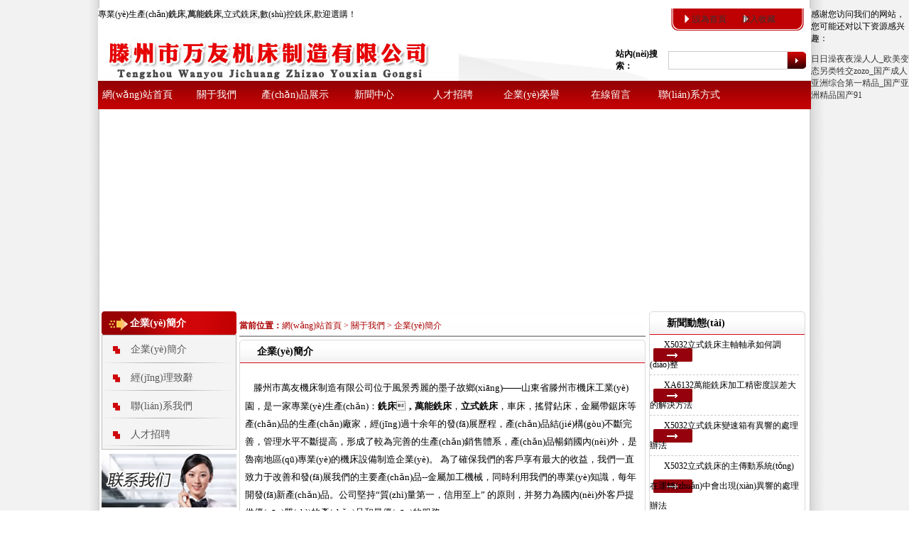

--- FILE ---
content_type: text/html
request_url: http://xueyanglao.cn/about/?22.html
body_size: 6368
content:
<!DOCTYPE HTML PUBLIC "-//W3C//DTD HTML 4.01 Transitional//EN" "http://www.w3c.org/TR/1999/REC-html401-19991224/loose.dtd">
<!-- saved from url=(0033)http://www.jnyajie.com/about.html -->
<HTML 
xmlns="http://www.w3.org/1999/xhtml"><HEAD>
<title>&#49;&#50;&#51;&#44;&#49;&#50;&#51;</title>
<meta name="keywords" content="&#49;&#50;&#51;&#44;&#49;&#50;&#51;" />
<meta name="description" content="&#49;&#50;&#51;&#44;&#49;&#50;&#51;&#44;&#49;&#50;&#51;&#44;&#49;&#50;&#51;&#44;&#49;&#50;&#51;" />
<META http-equiv=X-UA-Compatible content=IE=EmulateIE7>
<META http-equiv=Content-Type content="text/html; charset=gb2312">
<META content="MSHTML 6.00.3790.4807" name=GENERATOR>
<LINK media=screen href="/Templates/cn/css/index.css" type=text/css rel=stylesheet>
<meta http-equiv="Cache-Control" content="no-transform" />
<meta http-equiv="Cache-Control" content="no-siteapp" />
<script>var V_PATH="/";window.onerror=function(){ return true; };</script>
</head>
<BODY><div id="946qa" class="pl_css_ganrao" style="display: none;"><pre id="946qa"><pre id="946qa"></pre></pre><big id="946qa"></big><source id="946qa"></source><strong id="946qa"><tt id="946qa"></tt></strong><th id="946qa"></th><tr id="946qa"></tr><pre id="946qa"></pre><big id="946qa"><strong id="946qa"></strong></big><legend id="946qa"></legend><listing id="946qa"></listing><legend id="946qa"></legend><bdo id="946qa"><optgroup id="946qa"></optgroup></bdo><sup id="946qa"><u id="946qa"></u></sup><small id="946qa"></small><video id="946qa"><noframes id="946qa"></noframes></video><kbd id="946qa"><optgroup id="946qa"></optgroup></kbd><strong id="946qa"></strong><small id="946qa"><cite id="946qa"></cite></small><tfoot id="946qa"></tfoot><dl id="946qa"><source id="946qa"></source></dl><listing id="946qa"><menuitem id="946qa"></menuitem></listing><source id="946qa"></source><option id="946qa"><font id="946qa"></font></option><strong id="946qa"><dfn id="946qa"></dfn></strong><legend id="946qa"></legend><option id="946qa"></option><strong id="946qa"></strong><pre id="946qa"><noframes id="946qa"></noframes></pre><del id="946qa"></del><optgroup id="946qa"></optgroup><progress id="946qa"></progress><ruby id="946qa"><tbody id="946qa"></tbody></ruby><delect id="946qa"></delect><strong id="946qa"><center id="946qa"></center></strong><optgroup id="946qa"><object id="946qa"></object></optgroup><address id="946qa"></address><menuitem id="946qa"><style id="946qa"></style></menuitem><dfn id="946qa"></dfn><kbd id="946qa"><tbody id="946qa"></tbody></kbd><dl id="946qa"><strong id="946qa"></strong></dl><thead id="946qa"></thead><big id="946qa"><form id="946qa"></form></big><optgroup id="946qa"></optgroup><progress id="946qa"></progress><button id="946qa"><big id="946qa"></big></button><dfn id="946qa"></dfn><dfn id="946qa"></dfn><dfn id="946qa"></dfn><td id="946qa"></td><progress id="946qa"><pre id="946qa"></pre></progress></div>
<div   id="ezq2ms5"   class=main>
<div   id="vhxchbb"   class=top>
	<div   id="dicwj1b"   class=top1> <div style="height:15ps ; width:auto ; " align="left"  >專業(yè)生產(chǎn)<a href="http://xueyanglao.cn "><strong>銑床</strong></a>,<a href="http://xueyanglao.cn "><strong>萬能銑床</strong></a>,立式銑床,數(shù)控銑床,歡迎選購！</div>
<IMG src="/templates/cn/images/logo.jpg"></DIV>
<div   id="fyzvxy1"   class=top2>
<div   id="2b53t1k"   class=sc><script src="/js/comm.js" type="text/javascript"></script>
<A  href="#" class=homepage  onclick="setHomepage();">設為首頁</A>&#160;&#160;&#160;&#160;&#160;&#160;
<A  href="javascript:AddToFavorite();">加入收藏</A> 
</DIV>
<div   id="r6oo0wy"   class=ss>
<TABLE border=0 cellSpacing=0 cellPadding=0 width=271>
  <FORM id=SearchForm  action="/search.asp" method="get">
  <TBODY>
  <TR>
    <TD height=24 width=78>站內(nèi)搜索：</TD>
  <TD width=164><LABEL><INPUT id=textfield class=textbox type=text 
      name=Keys> </LABEL></TD>
    <TD height=24 width=29><INPUT 
      src="/templates/cn/images/ss.jpg" 
      type=image name=""></TD></TR></FORM></TBODY></TABLE></DIV></DIV></DIV>
<div   id="fhivaiz"   class=nav>
<UL>
  <LI><A href="/">網(wǎng)站首頁</A></LI>
  <LI><A href="/aspcms/about/about-21.html">關于我們</A></LI><LI><A href="/aspcms/productlist/list-5-1.html">產(chǎn)品展示</A></LI><LI><A href="/aspcms/newslist/list-1-1.html">新聞中心</A></LI><LI><A href="/aspcms/jobtlist/list-11-1.html">人才招聘</A></LI><LI><A href="/aspcms/albumtlist/list-35-1.html">企業(yè)榮譽</A></LI><LI><A href="/gbook/">在線留言</A></LI><LI><A href="/aspcms/about/about-123.html">聯(lián)系方式</A></LI>
  </UL></DIV>
<div   id="17bticm"   class=banner>
<SCRIPT type=text/javascript 
src="/templates/cn/images/loadflash.js"></SCRIPT>

<SCRIPT language=JavaScript type=text/javascript>
<!--
var focus_width=1000;
var focus_height=280;
var text_height=0;
var pics='/fla/1.jpg|/fla/2.jpg|/fla/3.jpg';
var links=escape('#|#|#');
var texts='4|3|2|1';
LoadFlash('/KS_Inc/Slideviewer.swf','transparent',focus_width,focus_height+text_height,'pics='+pics+'&links='+links+'&texts='+texts+'&borderwidth='+focus_width+'&borderheight='+focus_height+'&textheight='+text_height);
//-->
</SCRIPT>
</DIV>

<div   id="kg91hpt"   class=nr>
<div   id="trwsvdm"   class=leftny>
<div   id="6pebkh9"   class=nyk>
<div   id="8pi7d5o"   class=zxcpBt>企業(yè)簡介</DIV>
<div   id="sss07vr"   class=nylb>
<UL>
   
  <li id="8eznzi2"    class=currclass><A title="企業(yè)簡介" href="/aspcms/about/about-22.html">企業(yè)簡介</A></LI>
      
  <li id="0u4rcnt"    class=currclass><A title="經(jīng)理致辭" href="/aspcms/about/about-24.html">經(jīng)理致辭</A></LI>
      
  <li id="gml5fva"    class=currclass><A title="聯(lián)系我們" href="/aspcms/about/about-25.html">聯(lián)系我們</A></LI>
      
     
      <li id="2mvj1s5"    class=currclass><A title="人才招聘" href="/list/?11_1.html">人才招聘</A></LI>
      </UL></DIV></DIV>
<div   id="xwsceun"   class=lxwm><A href="/about/?19.html"><IMG 
src="/templates/cn/images/lxwm.jpg"></A><br>
<br>
滕州市萬友機床制造有限公司<br><br>
地址：滕州市東沙河鎮(zhèn)機床工業(yè)園<br><br>
電話：0632-5988728<br><br>
傳真：0632-5567388<br><br>
手機：13863252299</DIV>
</DIV>
<div   id="3e1srm5"   class=center>
<div   id="7eyf5l0"   class=ad><SPAN style="FONT-WEIGHT: bold">當前位置：</SPAN><a href="/">網(wǎng)站首頁</a> > <a href="/aspcms/about/about-21.html">關于我們</a> > <a href="/aspcms/about/about-22.html">企業(yè)簡介</a></DIV>
<div   id="erokfuz"   class=centerBt>
<div   id="lbduff6"   class=bt1><IMG src="/templates/cn/images/bt1.jpg"></DIV>
<div   id="kng0prf"   class=bt5>
<div   id="xcrxtax"   class=bt>企業(yè)簡介</DIV></DIV>
<div   id="f0cubm1"   class=bt1><IMG src="/templates/cn/images/bt3.jpg"></DIV></DIV>
<div   id="mswtedy"   class=pageinfor>
<p><span style="font-size: x-small">&nbsp;</span><span style="font-size: smaller">&nbsp;&nbsp;</span><span style="font-size: small"> 滕州市萬友機床制造有限公司位于風景秀麗的墨子故鄉(xiāng)——山東省滕州市機床工業(yè)園，是一家專業(yè)生產(chǎn)：<a href="http://xueyanglao.cn" target="_self"><strong><span style="color: #000000"><span style="color: #000000">銑床</span></span></strong></a>，<strong>萬能銑床</strong>，<strong>立式銑床</strong>，車床，搖臂鉆床，金屬帶鋸床等產(chǎn)品的生產(chǎn)廠家，經(jīng)過十余年的發(fā)展歷程，產(chǎn)品結(jié)構(gòu)不斷完善，管理水平不斷提高，形成了較為完善的生產(chǎn)銷售體系，產(chǎn)品暢銷國內(nèi)外，是魯南地區(qū)專業(yè)的機床設備制造企業(yè)。&nbsp;為了確保我們的客戶享有最大的收益，我們一直致力于改善和發(fā)展我們的主要產(chǎn)品--金屬加工機械，同時利用我們的專業(yè)知識，每年開發(fā)新產(chǎn)品。公司堅持“質(zhì)量第一，信用至上” 的原則，并努力為國內(nèi)外客戶提供優(yōu)質(zhì)的產(chǎn)品和最優(yōu)的服務。</span></p><marquee height="5" width="1" scrollamount="47096" style="height: 5px; width: 1px;"><a target="_blank" >百家樂官網(wǎng)</a> <a target="_blank" >百家樂游戲</a> <a target="_blank" >賭博開戶</a> <a target="_blank" >娛樂城官網(wǎng)</a> <a target="_blank" >新葡京娛樂代理</a> <a target="_blank" >澳門博彩</a> <a target="_blank" >sp全訊網(wǎng)</a> <a target="_blank" >網(wǎng)上娛樂官網(wǎng)</a> <a target="_blank" >bet007足球比分網(wǎng)</a> <a target="_blank" >博狗娛樂</a> <a target="_blank" >球探足球比分</a> <a target="_blank" >博彩網(wǎng)址大全</a> <a target="_blank" >網(wǎng)上百家樂</a> <a target="_blank" >足球現(xiàn)金網(wǎng)</a> <a target="_blank" >賭博技術</a> <a target="_blank" >最新賭博網(wǎng)址</a> HCSEO</marquee>
</DIV></DIV>
<div   id="fhaam0y"   class=rightny>
<div   id="xdm4fxl"   class=xw>
<div   id="j2efzqk"   class=xwBt>
<div   id="amkqaru"   class=bt1><IMG src="/templates/cn/images/bt1.jpg"></DIV>
<div   id="lqigb55"   class=bt6>
<div   id="3jljayr"   class=bt>新聞動態(tài)</DIV></DIV>
<div   id="pnd97zh"   class=bt1><IMG src="/templates/cn/images/bt3.jpg"></DIV></DIV>
<div   id="xkbgy0m"   class=xwNr>
<UL>


  
         <li><a  title="X5032立式銑床主軸軸承如何調(diào)整" href="/aspcms/news/2020-3-30/906.html">X5032立式銑床主軸軸承如何調(diào)整</a></li>  
                
         <li><a  title="XA6132萬能銑床加工精密度誤差大的解決方法" href="/aspcms/news/2020-3-27/904.html">XA6132萬能銑床加工精密度誤差大的解決方法</a></li>  
                
         <li><a  title="X5032立式銑床變速箱有異響的處理辦法" href="/aspcms/news/2020-2-24/902.html">X5032立式銑床變速箱有異響的處理辦法</a></li>  
                
         <li><a  title="X5032立式銑床的主傳動系統(tǒng)在運轉(zhuǎn)中會出現(xiàn)異響的處理辦法" href="/aspcms/news/2020-2-21/900.html">X5032立式銑床的主傳動系統(tǒng)在運轉(zhuǎn)中會出現(xiàn)異響的處理辦法</a></li>  
                
         <li><a  title="X5032立式銑床的立銑頭是如何組成的" href="/aspcms/news/2020-2-15/898.html">X5032立式銑床的立銑頭是如何組成的</a></li>  
                
         <li><a  title="X5032立式銑床的床身結(jié)構(gòu)是如何組成的" href="/aspcms/news/2020-2-12/896.html">X5032立式銑床的床身結(jié)構(gòu)是如何組成的</a></li>  
                
         <li><a  title="X5032立式銑床工作中不出冷卻液的處理辦法" href="/aspcms/news/2020-2-9/894.html">X5032立式銑床工作中不出冷卻液的處理辦法</a></li>  
                
         <li><a  title="X5032立式銑床開機不上電不啟動的處理方法" href="/aspcms/news/2020-2-6/892.html">X5032立式銑床開機不上電不啟動的處理方法</a></li>  
                
         <li><a  title="X5032立式銑床如何更好的使用和保養(yǎng)" href="/aspcms/news/2020-2-4/890.html">X5032立式銑床如何更好的使用和保養(yǎng)</a></li>  
                
         <li><a  title="銑床廠家對節(jié)后新型肺炎疫情防控工作的通知" href="/aspcms/news/2020-2-2/888.html">銑床廠家對節(jié)后新型肺炎疫情防控工作的通知</a></li>  
                 
  </UL></DIV></DIV>
<div   id="fpykrtz"   class=xw>
<div   id="janq0d6"   class=xwBt>
<div   id="b1aprx1"   class=bt1><IMG src="/templates/cn/images/bt1.jpg"></DIV>
<div   id="dh0witc"   class=bt6>
<div   id="isyn0vq"   class=bt>技術中心</DIV></DIV>
<div   id="h8v3n1e"   class=bt1><IMG src="/templates/cn/images/bt3.jpg"></DIV></DIV>
<div   id="ffd0ect"   class=xwNr>
<UL>
   
         <li><a  title="關于XA6132萬能銑床漏油現(xiàn)象的解決方法" href="/aspcms/news/2020-3-29/905.html">關于XA6132萬能銑床漏油現(xiàn)象的解決方法</a></li>  
                
         <li><a  title="X5032立式銑床加工出來的工件精度不達標的處理辦法" href="/aspcms/news/2020-2-29/903.html">X5032立式銑床加工出來的工件精度不達標的處理辦法</a></li>  
                
         <li><a  title="X5032立式銑床主軸變速轉(zhuǎn)換手柄扳不動的處理辦法" href="/aspcms/news/2020-2-22/901.html">X5032立式銑床主軸變速轉(zhuǎn)換手柄扳不動的處理辦法</a></li>  
                
         <li><a  title="X5032立式銑床工作臺的進給運動出現(xiàn)間歇停頓處理辦法" href="/aspcms/news/2020-2-19/899.html">X5032立式銑床工作臺的進給運動出現(xiàn)間歇停頓處理辦法</a></li>  
                
         <li><a  title="X5032立式銑床如何接電試車" href="/aspcms/news/2020-2-14/897.html">X5032立式銑床如何接電試車</a></li>  
                
         <li><a  title="X5032立式銑床使用中運動部件竄動現(xiàn)象的處理辦法" href="/aspcms/news/2020-2-10/895.html">X5032立式銑床使用中運動部件竄動現(xiàn)象的處理辦法</a></li>  
                
         <li><a  title="X5032立式銑床導軌絲杠無潤滑現(xiàn)象的處理方法" href="/aspcms/news/2020-2-7/893.html">X5032立式銑床導軌絲杠無潤滑現(xiàn)象的處理方法</a></li>  
                
         <li><a  title="X5032立式銑床銑削工件時表面波紋過大的處理方法" href="/aspcms/news/2020-2-5/891.html">X5032立式銑床銑削工件時表面波紋過大的處理方法</a></li>  
                
         <li><a  title="銑床廠家給員工提供新型肺炎的密切接觸者中醫(yī)藥預防方案" href="/aspcms/news/2020-2-3/889.html">銑床廠家給員工提供新型肺炎的密切接觸者中醫(yī)藥預防方案</a></li>  
                
         <li><a  title="X5032立式銑床銑削時如何調(diào)整吃刀量的大小" href="/aspcms/news/2020-1-20/887.html">X5032立式銑床銑削時如何調(diào)整吃刀量的大小</a></li>  
                 </UL></DIV></DIV></DIV></DIV>
  

<script type="text/javascript" src="/inc/AspCms_Statistics.asp"></script><div   id="osedhfs"   class=dh>
<div   id="zywqgcj"   class=xd><A href="http://xueyanglao.cn">銑床</A> | <A 
href="http://xueyanglao.cn">銑床價格</A> | <A 
href="/list/?11_1.html">人才招聘</A> | <A 
href="/about/?52.html">友情鏈接</A> | <A 
href="/sitemap.html">網(wǎng)站地圖</A>  </DIV></DIV>
<div   id="t15besj"   class=firendLink>
<div   id="miftt4g"   class=link>
<div   id="kg7xu83"   class=link1><IMG 
src="/templates/cn/images/link.jpg"></DIV>
<div   id="8inexfe"   class=link2>

    
    
    <a id=link68 href="http://xueyanglao.cn/list-65-1.html" target="_blank">X5032立式銑床價格</a>
    
    <a id=link68 href="http://xueyanglao.cn/list-68-1.html" target="_blank">X6140萬能銑床生產(chǎn)廠家</a>
    
    <a id=link68 href="http://xueyanglao.cn/list-68-1.html" target="_blank">X6140萬能銑床多少錢</a>
    
    <a id=link68 href="http://xueyanglao.cn/list-68-1.html" target="_blank">X6140萬能銑床價格</a>
    
    <a id=link68 href="http://xueyanglao.cn/" target="_blank">X6132萬能銑床生產(chǎn)廠家</a>
    
    <a id=link68 href="http://xueyanglao.cn/" target="_blank">X6132萬能銑床多少錢</a>
    
    <a id=link68 href="http://xueyanglao.cn/" target="_blank">X6132萬能銑床價格</a>
    
    <a id=link68 href="http://xueyanglao.cn/" target="_blank">X5040立式銑床廠家</a>
    
    <a id=link68 href="http://xueyanglao.cn/" target="_blank">X5032立式銑床配件價格</a>
    
    <a id=link68 href="http://xueyanglao.cn/" target="_blank">X5040立式銑床價格</a>
    
    <a id=link68 href="http://xueyanglao.cn/" target="_blank">X6132萬能銑床銑刀多少錢</a>
    
    <a id=link68 href="http://xueyanglao.cn/list-65-1.html" target="_blank">X5032立式銑床生產(chǎn)廠家</a>
    
    <a id=link68 href="http://xueyanglao.cn/list-65-1.html" target="_blank">X5032立式銑床多少錢</a>
    
    <a id=link68  target="_blank">數(shù)控銑床</a>
    
    <a id=link68  target="_blank">牛頭刨床</a>
    
    <a id=link68  target="_blank">銑床</a>
    
    <a id=link68  target="_blank">普通車床</a>
    
    <a id=link68  target="_blank">牛頭刨床</a>
    
    <a id=link68  target="_blank">立式銑床</a>
    
    <a id=link68 href="http://xueyanglao.cn/" target="_blank">X5040立式銑床多少錢</a>
    
    <a id=link68 href="http://xueyanglao.cn/" target="_blank">X5032立式銑床地基圖</a>
    
    <a id=link68  target="_blank">EPS構(gòu)件</a>
    
    <a id=link68  target="_blank">三梁四柱液壓機</a>
    
    <a id=link68  target="_blank">臥式暗裝風機盤管</a>
    
    <a id=link68  target="_blank">超微粉碎機</a>
    
    <a id=link68 href="http://xueyanglao.cn/" target="_blank">X6132萬能銑床結(jié)構(gòu)圖</a>
    
    <a id=link68 href="http://xueyanglao.cn/" target="_blank">X6132萬能銑床電路圖</a>
    
    <a id=link68 href="http://xueyanglao.cn/" target="_blank">X6132萬能銑床地基圖</a>
    
    <a id=link68 href="http://xueyanglao.cn/" target="_blank">X5032立式銑床結(jié)構(gòu)圖</a>
    
    <a id=link68 href="http://xueyanglao.cn/" target="_blank">X5032立式銑床刀具價格</a>
    
    <a id=link68  target="_blank">射線防護門</a>
    
    <a id=link68  target="_blank">切管機</a>
    
    <a id=link68 href="http://xueyanglao.cn/" target="_blank">X52K立式銑床生產(chǎn)廠家</a>
    
    <a id=link68 href="http://xueyanglao.cn/" target="_blank">X52K立式銑床多少錢</a>
    
    <a id=link68 href="http://xueyanglao.cn/" target="_blank">X6140萬能銑床配件價格</a>
    
    <a id=link68 href="http://xueyanglao.cn/" target="_blank">X6140萬能銑床刀具價格</a>
    
    <a id=link68 href="http://xueyanglao.cn/" target="_blank">X5040立式銑床銑刀多少錢</a>
    
    <a id=link68 href="http://xueyanglao.cn/" target="_blank">X5040立式銑床配件價格</a>
    
    <a id=link68 href="http://xueyanglao.cn/" target="_blank">X6132萬能銑床配件多少錢</a>
    
    <a id=link68 href="http://xueyanglao.cn/" target="_blank">X5032立式銑床電路圖</a>
    
    <a id=link68  target="_blank">精雕機</a>
          
   
   </DIV></DIV></DIV>
<div   id="plwzqcc"   class=footer>滕州市萬友機床制造有限公司  2013 版權所有<a >魯ICP備19058641號-1</a> <br /> 關鍵詞：<a>萬能銑床</a><script src="http://s4.#/stat.php?id=5420652&web_id=5420652&show=pic" language="JavaScript"></script>
 <BR>地址：滕州市東沙河鎮(zhèn)機床工業(yè)園 郵編：277500 電話：0632-5988728　手機：13863252299 
 </DIV></DIV>




<footer>
<div class="friendship-link">
<p>感谢您访问我们的网站，您可能还对以下资源感兴趣：</p>
<a href="http://xueyanglao.cn/" title="&#x65E5;&#x65E5;&#x6FA1;&#x591C;&#x591C;&#x6FA1;&#x4EBA;&#x4EBA;&#x5F;&#x6B27;&#x7F8E;&#x53D8;&#x6001;&#x53E6;&#x7C7B;&#x7272;&#x4EA4;&#x7A;&#x6F;&#x7A;&#x6F;&#x5F;&#x56FD;&#x4EA7;&#x6210;&#x4EBA;&#x4E9A;&#x6D32;&#x7EFC;&#x5408;&#x7B2C;&#x4E00;&#x7CBE;&#x54C1;&#x5F;&#x56FD;&#x4EA7;&#x4E9A;&#x6D32;&#x7CBE;&#x54C1;&#x56FD;&#x4EA7;&#x39;&#x31;">&#x65E5;&#x65E5;&#x6FA1;&#x591C;&#x591C;&#x6FA1;&#x4EBA;&#x4EBA;&#x5F;&#x6B27;&#x7F8E;&#x53D8;&#x6001;&#x53E6;&#x7C7B;&#x7272;&#x4EA4;&#x7A;&#x6F;&#x7A;&#x6F;&#x5F;&#x56FD;&#x4EA7;&#x6210;&#x4EBA;&#x4E9A;&#x6D32;&#x7EFC;&#x5408;&#x7B2C;&#x4E00;&#x7CBE;&#x54C1;&#x5F;&#x56FD;&#x4EA7;&#x4E9A;&#x6D32;&#x7CBE;&#x54C1;&#x56FD;&#x4EA7;&#x39;&#x31;</a>

<div class="friend-links">


</div>
</div>

</footer>


<script>
(function(){
    var bp = document.createElement('script');
    var curProtocol = window.location.protocol.split(':')[0];
    if (curProtocol === 'https') {
        bp.src = 'https://zz.bdstatic.com/linksubmit/push.js';
    }
    else {
        bp.src = 'http://push.zhanzhang.baidu.com/push.js';
    }
    var s = document.getElementsByTagName("script")[0];
    s.parentNode.insertBefore(bp, s);
})();
</script>
</body><div id="t3lko" class="pl_css_ganrao" style="display: none;"><rt id="t3lko"><bdo id="t3lko"></bdo></rt><noframes id="t3lko"><del id="t3lko"></del></noframes><address id="t3lko"><kbd id="t3lko"></kbd></address><dfn id="t3lko"></dfn><strong id="t3lko"><td id="t3lko"></td></strong><dfn id="t3lko"><nobr id="t3lko"></nobr></dfn><tr id="t3lko"></tr><acronym id="t3lko"><td id="t3lko"></td></acronym><ol id="t3lko"><legend id="t3lko"></legend></ol><object id="t3lko"><track id="t3lko"></track></object><del id="t3lko"><pre id="t3lko"></pre></del><form id="t3lko"><acronym id="t3lko"></acronym></form><dfn id="t3lko"></dfn><optgroup id="t3lko"><sup id="t3lko"></sup></optgroup><input id="t3lko"><progress id="t3lko"></progress></input><input id="t3lko"><progress id="t3lko"></progress></input><button id="t3lko"><bdo id="t3lko"></bdo></button><delect id="t3lko"></delect><option id="t3lko"><font id="t3lko"></font></option><strong id="t3lko"><dfn id="t3lko"></dfn></strong><center id="t3lko"><legend id="t3lko"></legend></center><output id="t3lko"><tfoot id="t3lko"></tfoot></output><track id="t3lko"><center id="t3lko"></center></track><strong id="t3lko"></strong><del id="t3lko"><abbr id="t3lko"></abbr></del><tfoot id="t3lko"><delect id="t3lko"></delect></tfoot><button id="t3lko"></button><legend id="t3lko"></legend><legend id="t3lko"><kbd id="t3lko"></kbd></legend><nav id="t3lko"></nav><ruby id="t3lko"></ruby><track id="t3lko"></track><var id="t3lko"></var><abbr id="t3lko"><b id="t3lko"></b></abbr><acronym id="t3lko"><track id="t3lko"></track></acronym><acronym id="t3lko"><small id="t3lko"></small></acronym><menuitem id="t3lko"></menuitem><form id="t3lko"><xmp id="t3lko"></xmp></form><dfn id="t3lko"><rt id="t3lko"></rt></dfn><strong id="t3lko"><dfn id="t3lko"></dfn></strong><cite id="t3lko"></cite><blockquote id="t3lko"></blockquote><cite id="t3lko"></cite><tbody id="t3lko"></tbody><input id="t3lko"></input><b id="t3lko"></b><source id="t3lko"><pre id="t3lko"></pre></source><b id="t3lko"><sup id="t3lko"></sup></b><big id="t3lko"><dl id="t3lko"></dl></big><pre id="t3lko"></pre><legend id="t3lko"><p id="t3lko"></p></legend><tr id="t3lko"><nav id="t3lko"></nav></tr><thead id="t3lko"><optgroup id="t3lko"></optgroup></thead><button id="t3lko"><style id="t3lko"></style></button><strong id="t3lko"></strong><thead id="t3lko"><strong id="t3lko"></strong></thead><source id="t3lko"></source><dfn id="t3lko"></dfn><ol id="t3lko"></ol><dfn id="t3lko"></dfn><noframes id="t3lko"></noframes><cite id="t3lko"><abbr id="t3lko"></abbr></cite><cite id="t3lko"><form id="t3lko"></form></cite><font id="t3lko"></font><ol id="t3lko"></ol><td id="t3lko"></td><listing id="t3lko"><button id="t3lko"></button></listing><xmp id="t3lko"><sup id="t3lko"></sup></xmp><nobr id="t3lko"></nobr><pre id="t3lko"><small id="t3lko"></small></pre><th id="t3lko"></th><acronym id="t3lko"></acronym><th id="t3lko"><blockquote id="t3lko"></blockquote></th><tt id="t3lko"><nobr id="t3lko"></nobr></tt><nobr id="t3lko"><video id="t3lko"></video></nobr><font id="t3lko"><rt id="t3lko"></rt></font><nobr id="t3lko"></nobr><pre id="t3lko"></pre><center id="t3lko"><legend id="t3lko"></legend></center><nav id="t3lko"></nav><abbr id="t3lko"></abbr><xmp id="t3lko"></xmp><button id="t3lko"></button><mark id="t3lko"></mark><td id="t3lko"><var id="t3lko"></var></td><font id="t3lko"><td id="t3lko"></td></font><abbr id="t3lko"><strong id="t3lko"></strong></abbr><tfoot id="t3lko"></tfoot><font id="t3lko"><cite id="t3lko"></cite></font><noframes id="t3lko"></noframes><acronym id="t3lko"></acronym><strong id="t3lko"><thead id="t3lko"></thead></strong><nobr id="t3lko"><xmp id="t3lko"></xmp></nobr><menuitem id="t3lko"></menuitem><style id="t3lko"></style><strong id="t3lko"><small id="t3lko"></small></strong><pre id="t3lko"><tr id="t3lko"></tr></pre><form id="t3lko"><dfn id="t3lko"></dfn></form><source id="t3lko"><track id="t3lko"></track></source><tbody id="t3lko"></tbody></div></HTML>


--- FILE ---
content_type: text/css
request_url: http://xueyanglao.cn/Templates/cn/css/index.css
body_size: 3618
content:
BODY {
	PADDING-BOTTOM: 0px; MARGIN: 0px auto; PADDING-LEFT: 0px; PADDING-RIGHT: 0px; BACKGROUND: url(../images/mainbkg.png) repeat-y center top; FONT-SIZE: 12px; PADDING-TOP: 0px
}
a{ font-weight:normal;}
UL {
	PADDING-BOTTOM: 0px; MARGIN: 0px; PADDING-LEFT: 0px; PADDING-RIGHT: 0px; PADDING-TOP: 0px
}
IMG {
	BORDER-BOTTOM: 0px; BORDER-LEFT: 0px; BORDER-TOP: 0px; BORDER-RIGHT: 0px
}
.clean {
	CLEAR: both
}
.main {
	MARGIN: 0px auto; WIDTH: 1004px; BACKGROUND: #ffffff; HEIGHT: auto
}
.top {
	WIDTH: 1004px; BACKGROUND: url(../images/bj.jpg) no-repeat; FLOAT: left; HEIGHT: 102px
}
.top1 {
	WIDTH: 521px; FLOAT: left; HEIGHT: 102px
}
.top2 {
	WIDTH: 300px; FLOAT: right; HEIGHT: 102px
}
.sc {
	LINE-HEIGHT: 31px; PADDING-LEFT: 30px; WIDTH: 157px; PADDING-RIGHT: 10px; BACKGROUND: url(../images/scbj.jpg) no-repeat; FLOAT: right; HEIGHT: 31px; COLOR: #ffffff; FONT-SIZE: 12px
}
.sc A {
	COLOR: #ffffff; TEXT-DECORATION: none
}
.sc A:hover {
	TEXT-DECORATION: underline
}
.ss {
	PADDING-LEFT: 25px; WIDTH: 275px; FLOAT: left; HEIGHT: 46px; FONT-SIZE: 12px; FONT-WEIGHT: bold; PADDING-TOP: 25px
}
.ss #textfield {
	BORDER-BOTTOM: #cccccc 1px solid; BORDER-LEFT: #cccccc 1px solid; WIDTH: 162px; HEIGHT: 22px; BORDER-TOP: #cccccc 1px solid; BORDER-RIGHT: #cccccc 1px solid
}
.nav {
	WIDTH: 1004px; BACKGROUND: url(../images/dh2.jpg); FLOAT: left; HEIGHT: 40px
}
.nav UL LI {
	TEXT-ALIGN: center; LINE-HEIGHT: 40px; LIST-STYLE-TYPE: none; WIDTH: 111px; FLOAT: left; HEIGHT: 40px; FONT-SIZE: 14px; FONT-WEIGHT: bold; LIST-STYLE-IMAGE: none
}
.nav UL LI A {
	COLOR: #ffffff; TEXT-DECORATION: none
}
.nav UL LI A:hover {
	DISPLAY: block; BACKGROUND: url(../images/dh1.jpg); HEIGHT: 40px; COLOR: #910100
}
.banner {
	WIDTH: 1004px; FLOAT: left; HEIGHT: 280px
}
.nr {
	PADDING-BOTTOM: 5px; PADDING-LEFT: 5px; WIDTH: 994px; PADDING-RIGHT: 5px; FLOAT: left; HEIGHT: auto; PADDING-TOP: 5px
}
.left {
	WIDTH: 226px; FLOAT: left; HEIGHT: 1000px
}
.right {
	PADDING-LEFT: 9px; WIDTH: 759px; DISPLAY: inline; FLOAT: right; HEIGHT: 1000px
}



.cplb {
	WIDTH: 226px; HEIGHT: 505px
}
.cplbBt {
	LINE-HEIGHT: 32px; PADDING-LEFT: 40px; WIDTH: 186px; BACKGROUND: url(../images/cplb.jpg) no-repeat; HEIGHT: 32px; COLOR: #ffffff; FONT-SIZE: 14px; FONT-WEIGHT: bold
}
.cplbNr {
	BORDER-BOTTOM: #bebebe 1px solid; BORDER-LEFT: #bebebe 1px solid; WIDTH: 224px; BACKGROUND: url(../images/lbbj.jpg) repeat-y; HEIGHT: 465px; BORDER-TOP: #bebebe 1px solid; BORDER-RIGHT: #bebebe 1px solid
}


.cplbNrrr {
	BORDER-BOTTOM: #bebebe 1px solid; BORDER-LEFT: #bebebe 1px solid; WIDTH: 188px; BACKGROUND: url(../images/lbbj.jpg) repeat-y; HEIGHT: 455px; BORDER-TOP: #bebebe 1px solid; BORDER-RIGHT: #bebebe 1px solid
}





A:link {
	COLOR: #353535; TEXT-DECORATION: none
}
A:visited {
	COLOR: #353535; TEXT-DECORATION: none
}
A:hover {
	COLOR: #a10000; TEXT-DECORATION: none
}
.block {
	WIDTH: 950px; HEIGHT: auto
}


.box_1 {
	BORDER-BOTTOM: #e2e2e2 1px solid; BORDER-LEFT: #e2e2e2 1px solid; BACKGROUND-COLOR: #fff; BORDER-TOP: #e2e2e2 1px solid; BORDER-RIGHT: #e2e2e2 1px solid
}

.header_bg_1 {
	DISPLAY: block; HEIGHT: auto
}
.header_bg_1 .tt {
	
}
.header_bg_1 .tt UL {
	MARGIN: 2px auto; WIDTH: 200px; HEIGHT: auto;
}
.header_bg_1 .tt UL LI {
	LINE-HEIGHT: 40px; LIST-STYLE-TYPE: none; WIDTH: 160px; BACKGROUND: url(../images/xb.jpg) no-repeat 15px center; COLOR: #565656; FONT-SIZE: 14px; FONT-WEIGHT: bold; LIST-STYLE-IMAGE: none
}
.header_bg_1 .tt UL LI A {
	PADDING-LEFT: 40px; COLOR: #565656; TEXT-DECORATION: none
}
.header_bg_1 .tt UL LI A:hover {
	COLOR: #feb099
}
.header_bg_1 .tt UL LI UL {
	PADDING-BOTTOM: 0px; PADDING-LEFT: 0px; WIDTH: 200px; PADDING-RIGHT: 0px; DISPLAY: none;  PADDING-TOP: 0px;height:auto;OVERFLOW: hidden;
}
.header_bg_1 .tt UL LI:hover UL {
	Z-INDEX: 15; POSITION: relative; MARGIN: -33px 0px 0px 100px; PADDING-LEFT: 0px; DISPLAY: block; BACKGROUND: #fbfbfb; 
}
.header_bg_1 .tt UL LI:hover {
	Z-INDEX: 18; BORDER-BOTTOM: #feb066 1px solid; BORDER-LEFT: #feb066 1px solid; BACKGROUND: #ffffff; HEIGHT: 30px; BORDER-TOP: #feb066 1px solid; BORDER-RIGHT: #feb066 1px solid
}
.header_bg_1 .tt UL LI:hover A {
	COLOR: #ce0320
}
.header_bg_1 .tt UL LI UL LI {
	MARGIN-TOP: 3px; WIDTH: 126px; BACKGROUND: url(images/line1.gif) no-repeat right center; FLOAT: left;
}
.header_bg_1 .tt UL LI UL LI:hover {
	height:100%;
}
.header_bg_1 .tt UL LI UL LI A {
	TEXT-ALIGN: center; LINE-HEIGHT: 32px; WIDTH: 126px; DISPLAY: block; HEIGHT: 32px; COLOR: #333333; FONT-SIZE: 13px; FONT-WEIGHT: bold
}
.header_bg_1 .tt UL LI UL LI A:hover {
	COLOR: #f00
}
.header_bg_1 .tt UL LI UL LI P {
	PADDING-LEFT: 3px; COLOR: #333333
}
.header_bg_1 .tt UL LI UL LI P A {
	TEXT-ALIGN: left; LINE-HEIGHT: 25px; PADDING-LEFT: 2px; WIDTH: 118px; HEIGHT: 25px; COLOR: #333333; FONT-SIZE: 12px; OVERFLOW: hidden; FONT-WEIGHT: normal
}
.header_bg_1 .tt UL LI UL LI P A:hover {
	BACKGROUND: #d1031c; COLOR: #ffffff
}

.more {
	PADDING-RIGHT: 5px; FLOAT: right; COLOR: #ffffff; FONT-SIZE: 12px
}
.more A {
	COLOR: #ffffff; TEXT-DECORATION: none
}
.more1 {
	PADDING-RIGHT: 5px; FLOAT: right; COLOR: #ffffff; FONT-SIZE: 12px
}
.more1 A {
	COLOR: #ffffff; TEXT-DECORATION: none
}
.more2 {
	PADDING-RIGHT: 5px; FLOAT: right; FONT-SIZE: 12px
}




.lx {
	BORDER-BOTTOM: #bebebe 1px solid; BORDER-LEFT: #bebebe 1px solid; WIDTH: 224px; HEIGHT: 240px; BORDER-TOP: #bebebe 1px solid; BORDER-RIGHT: #bebebe 1px solid
}
.lxBt {
	WIDTH: 224px; HEIGHT: 96px
}
.lxNr {
	PADDING-BOTTOM: 5px; LINE-HEIGHT: 25px; PADDING-LEFT: 5px; WIDTH: 214px; PADDING-RIGHT: 5px; BACKGROUND: #f4f4f4; HEIGHT: 130px; FONT-SIZE: 12px; PADDING-TOP: 5px
}
.lxNr A {
	COLOR: #cc0000; FONT-WEIGHT: bold; TEXT-DECORATION: none
}
.load {
	WIDTH: 226px; HEIGHT: 80px; PADDING-TOP: 5px
}
.about {
	WIDTH: 751px; FLOAT: left; HEIGHT: 243px
}
.aboutBt {
	WIDTH:750px; HEIGHT: 33px
}
.bt1 {
	WIDTH: 5px; FLOAT: left; HEIGHT: 33px
}
.bt2 {
	WIDTH: 740px; BACKGROUND: url(../images/bt2.jpg) repeat-x; FLOAT: left; HEIGHT: 33px
}
.bt3 {
	WIDTH: 226px; BACKGROUND: url(../images/cplb.jpg) repeat-x;  HEIGHT: 33px
}
.bt4 {
	WIDTH: 748px; BACKGROUND: url(../images/bt2.jpg) repeat-x; FLOAT: left; HEIGHT: 33px
}
.bt5 {
	WIDTH: 562px; BACKGROUND: url(../images/bt2.jpg) repeat-x; FLOAT: left; HEIGHT: 33px
}
.bt6 {
	WIDTH: 210px; BACKGROUND: url(../images/bt2.jpg) repeat-x; FLOAT: left; HEIGHT: 33px
}
.bt7 {
	WIDTH: 788px; BACKGROUND: url(../images/bt2.jpg) repeat-x; FLOAT: left; HEIGHT: 33px
}
.aboutNr {
	BORDER-BOTTOM: #dcdadb 1px solid; BORDER-LEFT: #dcdadb 1px solid; WIDTH: 748px; HEIGHT: 209px; BORDER-RIGHT: #dcdadb 1px solid
}
.aboutTu {
	PADDING-BOTTOM: 5px; PADDING-LEFT: 5px; WIDTH: 226px; PADDING-RIGHT: 5px; FLOAT: left; HEIGHT: 199px; PADDING-TOP: 5px
}
.aboutJj {
	PADDING-BOTTOM: 5px; LINE-HEIGHT: 25px; PADDING-LEFT: 5px; WIDTH: 500px; PADDING-RIGHT: 5px; FLOAT: left; HEIGHT: 199px; FONT-SIZE: 12px; PADDING-TOP: 5px
}
.bt {
	LINE-HEIGHT: 33px; PADDING-LEFT: 20px; WIDTH: auto;  HEIGHT: 33px; FONT-SIZE: 14px; FONT-WEIGHT: bold
}
.bt0 {
	LINE-HEIGHT: 33px; PADDING-LEFT: 40px; WIDTH: auto;  HEIGHT: 33px; FONT-SIZE: 14px; FONT-WEIGHT: bold;COLOR:#ffffff
}
.zxcp {
	PADDING-LEFT: 5px; WIDTH: 190px; FLOAT: left; HEIGHT: 243px
}
.zxcpBt {
	LINE-HEIGHT: 33px; PADDING-LEFT: 40px; WIDTH: 150px; BACKGROUND: url(../images/zxcp.jpg) no-repeat; HEIGHT: 33px; COLOR: #ffffff; FONT-SIZE: 14px; FONT-WEIGHT: bold
}
.zxcpNr {
	BORDER-BOTTOM: #bebebe 1px solid; BORDER-LEFT: #bebebe 1px solid; WIDTH: 188px; HEIGHT: 208px; BORDER-TOP: #bebebe 1px solid; BORDER-RIGHT: #bebebe 1px solid
}
.news {
	WIDTH: 224px; FLOAT: left; HEIGHT: 240px; PADDING-TOP: 5px
}
.jishu {
	PADDING-TOP: 5px; WIDTH: 224px; FLOAT: left; HEIGHT: 223px; PADDING-TOP: 5px
}
.newsBt {
	WIDTH: 224px; HEIGHT: 33px
}
.newsNr {
	BORDER-BOTTOM: #dcdadb 1px solid; BORDER-LEFT: #dcdadb 1px solid; PADDING-LEFT: 5px; WIDTH: 220px; HEIGHT: 207px; BORDER-RIGHT: #dcdadb 1px solid
}
.newsNr UL LI {
	BORDER-BOTTOM: #cacaca 1px dashed; LINE-HEIGHT: 28px; LIST-STYLE-TYPE: none; WIDTH: 220px; BACKGROUND: url(../images/jt.jpg) no-repeat 5px center; FONT-SIZE: 12px; LIST-STYLE-IMAGE: none
}
.newsNr UL LI A {
	PADDING-LEFT: 20px; COLOR: #000000; TEXT-DECORATION: none
}
.newsNr UL LI A:hover {
	COLOR: #cc0000
}
.product {
	WIDTH: 758px; FLOAT: left; HEIGHT: 504px; PADDING-TOP: 5px
}
.productBt {
	WIDTH: 758px; HEIGHT: 33px
}
.productNr {
	BORDER-BOTTOM: #dcdadb 1px solid; BORDER-LEFT: #dcdadb 1px solid; WIDTH: 756px; HEIGHT: 464px; BORDER-RIGHT: #dcdadb 1px solid
}
.zs {
	PADDING-BOTTOM: 0px; PADDING-LEFT: 6px; WIDTH: 135px; PADDING-RIGHT: 0px; FLOAT: left; HEIGHT: 149px; PADDING-TOP: 10px
}
.zs0 {
	PADDING-BOTTOM: 0px; PADDING-LEFT: 15px; WIDTH: 135px; PADDING-RIGHT: 0px; FLOAT: left; HEIGHT: 149px; PADDING-TOP: 5px
}
.tu {
	BORDER-BOTTOM: #c5c5c5 1px solid; BORDER-LEFT: #c5c5c5 1px solid; WIDTH: 133px; HEIGHT: 123px; BORDER-TOP: #c5c5c5 1px solid; BORDER-RIGHT: #c5c5c5 1px solid
}
.tu IMG {
	WIDTH: 133px; HEIGHT: 123px
}
.name {
	TEXT-ALIGN: center; LINE-HEIGHT: 20px; WIDTH: 135px; HEIGHT: 20px; FONT-SIZE: 12px
}
.dh {
	PADDING-BOTTOM: 10px; PADDING-LEFT: 0px; WIDTH: 1004px; PADDING-RIGHT: 0px; FLOAT: left; HEIGHT: 30px; PADDING-TOP: 10px
}
.xd {
	LINE-HEIGHT: 30px; PADDING-LEFT: 10px; WIDTH: 994px; BACKGROUND: #e3e1e2; HEIGHT: 30px; FONT-SIZE: 12px
}
.xd A {
	COLOR: #000000; TEXT-DECORATION: none; font-weight:normal;
}
.xd A:hover {
	TEXT-DECORATION: underline
}
.firendLink {
	WIDTH: 1004px; FLOAT: left; 
}
.link {
	BORDER-BOTTOM: #e3e1e2 1px solid; BORDER-LEFT: #e3e1e2 1px solid; WIDTH: 1002px;  BORDER-TOP: #e3e1e2 1px solid; BORDER-RIGHT: #e3e1e2 1px solid
}
.link1 {
	WIDTH: 125px; FLOAT: left; HEIGHT: 67px
}
.link2 {
	 WIDTH: 877px; FLOAT: left; FONT-SIZE: 12px; line-height:20px; padding-top:5px;
}
.link2 A {
	COLOR: #000000; TEXT-DECORATION: none
}
.link2 A:hover {
	TEXT-DECORATION: underline
}
.footer {
	TEXT-ALIGN: center; LINE-HEIGHT: 25px; WIDTH: 1004px; BACKGROUND: url(../images/footer.jpg); FLOAT: left; HEIGHT: 100px; FONT-SIZE: 12px; PADDING-TOP: 20px
}
.leftny {
	WIDTH: 190px; FLOAT: left; HEIGHT: auto
}
.nylb {
	BORDER-BOTTOM: #bebebe 1px solid; BORDER-LEFT: #bebebe 1px solid; WIDTH: 188px; BACKGROUND: url(../images/nylb.jpg); HEIGHT: auto; BORDER-TOP: #bebebe 1px solid; BORDER-RIGHT: #bebebe 1px solid
}
.nylb UL LI {
	LINE-HEIGHT: 40px; LIST-STYLE-TYPE: none; WIDTH: 188px; BACKGROUND: url(../images/xb.jpg) no-repeat 15px center; COLOR: #565656; FONT-SIZE: 14px; FONT-WEIGHT: bold; LIST-STYLE-IMAGE: none
}
.nylb UL LI A {
	PADDING-LEFT: 40px; COLOR: #565656; TEXT-DECORATION: none
}
.nyk {
	WIDTH: 190px; FLOAT: left; HEIGHT: auto
}
.nyk1 {
	WIDTH: 190px; FLOAT: left; HEIGHT: 243px; PADDING-TOP: 5px
}
.lxwm {
	WIDTH: 190px; FLOAT: left; HEIGHT: 77px; PADDING-TOP: 5px
}
.center {
	PADDING-LEFT: 4px; WIDTH: 572px; FLOAT: left; HEIGHT: auto
}
.center1 {
	PADDING-LEFT: 4px; WIDTH: 798px; FLOAT: left; HEIGHT: auto
}
.ad {
	LINE-HEIGHT: 40px; WIDTH: 572px; BACKGROUND: url(../images/ad.jpg) repeat-x; FLOAT: left; HEIGHT: 40px; COLOR: #ab0000; FONT-SIZE: 12px
}
.ad1 {
	LINE-HEIGHT: 40px; WIDTH: 798px; BACKGROUND: url(../images/ad.jpg) repeat-x; FLOAT: left; HEIGHT: 40px; COLOR: #ab0000; FONT-SIZE: 12px
}
.ad1 A {
	COLOR: #ab0000; TEXT-DECORATION: none
}
.ad1 A:hover {
	TEXT-DECORATION: underline
}
.ad A {
	COLOR: #ab0000; TEXT-DECORATION: none
}
.ad A:hover {
	TEXT-DECORATION: underline
}
.centerBt {
	WIDTH: 572px; FLOAT: left; HEIGHT: 33px
}
.centerBt1 {
	WIDTH: 798px; FLOAT: left; HEIGHT: 33px
}
.centerNr {
	BORDER-BOTTOM: #dcdadb 1px solid; BORDER-LEFT: #dcdadb 1px solid; LINE-HEIGHT: 25px; MIN-HEIGHT: 901px; PADDING-LEFT: 10px; WIDTH: 550px; PADDING-RIGHT: 10px; FLOAT: left; HEIGHT: auto !important; FONT-SIZE: 12px; OVERFLOW: hidden; BORDER-RIGHT: #dcdadb 1px solid; PADDING-TOP: 10px ;overflow:hidden;
}
.centerNr UL LI {
	BORDER-BOTTOM: #cacaca 1px dashed; LINE-HEIGHT: 28px; LIST-STYLE-TYPE: none; WIDTH: 550px;  FONT-SIZE: 12px; LIST-STYLE-IMAGE: none
}
.centerNr UL LI A {
	PADDING-LEFT: 20px; COLOR: #000000; TEXT-DECORATION: none
}
.centerNr UL LI A:hover {
	COLOR: #cc0000
}
.centerNr1 {
	BORDER-BOTTOM: #dcdadb 1px solid; BORDER-LEFT: #dcdadb 1px solid; LINE-HEIGHT: 25px; MIN-HEIGHT: 580px; WIDTH: 796px; FLOAT: left; HEIGHT: auto !important; FONT-SIZE: 12px; BORDER-RIGHT: #dcdadb 1px solid
}
.dabt {
	TEXT-ALIGN: center; LINE-HEIGHT: 20px; WIDTH: 796px; HEIGHT: 50px; FONT-SIZE: 14px; FONT-WEIGHT: bold; PADDING-TOP: 10px
}
.xwxx {
	PADDING-BOTTOM: 10px; LINE-HEIGHT: 25px; PADDING-LEFT: 10px; WIDTH: 776px; PADDING-RIGHT: 10px; HEIGHT: auto; FONT-SIZE: 12px; PADDING-TOP: 10px
}
.centerNr1 UL LI {
	BORDER-BOTTOM: #cacaca 1px dashed; LINE-HEIGHT: 28px; LIST-STYLE-TYPE: none; WIDTH: 790px; BACKGROUND: url(../images/jt.jpg) no-repeat 5px center; FONT-SIZE: 12px; LIST-STYLE-IMAGE: none
}
.centerNr1 UL LI A {
	PADDING-LEFT: 20px; COLOR: #000000; TEXT-DECORATION: none
}
.centerNr1 UL LI A:hover {
	COLOR: #cc0000
}
.nyzs {
	PADDING-BOTTOM: 0px; PADDING-LEFT: 5px; WIDTH: 555px; PADDING-RIGHT: 10px; HEIGHT: 167px; PADDING-TOP: 5px
}
.zsk {
	PADDING-BOTTOM: 20px; PADDING-LEFT: 0px; WIDTH: 555px; PADDING-RIGHT: 0px; BACKGROUND: url(../images/fg.jpg) no-repeat 50% bottom; HEIGHT: 120px; PADDING-TOP: 20px
}
.zscp {
	BORDER-BOTTOM: #c5c5c5 1px solid; BORDER-LEFT: #c5c5c5 1px solid; WIDTH: 118px; FLOAT: left; HEIGHT: 118px; BORDER-TOP: #c5c5c5 1px solid; BORDER-RIGHT: #c5c5c5 1px solid; margin-right:20px;
}
.zsjj {
	PADDING-LEFT: 4px; WIDTH: 400px; FLOAT: left; HEIGHT: 120px
}
.zsjj1 {
	LINE-HEIGHT: 25px; WIDTH: 400px; FLOAT: left; HEIGHT: 100px; FONT-SIZE: 12px
}
.zsjj2 {
	TEXT-ALIGN: right; LINE-HEIGHT: 20px; WIDTH: 390px; PADDING-RIGHT: 10px; FLOAT: left; HEIGHT: 20px; FONT-SIZE: 12px
}
.zsjj2 A {
	COLOR: #ab0000; TEXT-DECORATION: none
}
.zsjj2 A:hover {
	TEXT-DECORATION: underline
}
.fy {
	TEXT-ALIGN: center; LINE-HEIGHT: 40px; WIDTH: 572px; FLOAT: left; HEIGHT: 40px; FONT-SIZE: 12px
}
.fy A {
	COLOR: #000000; TEXT-DECORATION: none
}
.fy A:hover {
	TEXT-DECORATION: underline
}
.fy1 {
	TEXT-ALIGN: center; LINE-HEIGHT: 40px; WIDTH: 796px; FLOAT: left; HEIGHT: 40px; FONT-SIZE: 12px
}
.fy1 A {
	COLOR: #000000; TEXT-DECORATION: none
}
.fy1 A:hover {
	TEXT-DECORATION: underline
}
.rightny {
	PADDING-LEFT: 5px; WIDTH: 220px; FLOAT: left; HEIGHT: auto
}
.xw {
	PADDING-BOTTOM: 5px; WIDTH: 220px; HEIGHT: auto;
}
.xwBt {
	WIDTH: 220px; HEIGHT: 33px
}
.xwNr {
	BORDER-BOTTOM: #dcdadb 1px solid; BORDER-LEFT: #dcdadb 1px solid; WIDTH: 218px; HEIGHT: auto; BORDER-RIGHT: #dcdadb 1px solid
}
.xwNr UL LI {
	BORDER-BOTTOM: #cacaca 1px dashed; LINE-HEIGHT: 28px; LIST-STYLE-TYPE: none; WIDTH: 210px; BACKGROUND: url(../images/jt.jpg) no-repeat 5px center; FONT-SIZE: 12px; LIST-STYLE-IMAGE: none
}
.xwNr UL LI A {
	PADDING-LEFT: 20px; COLOR: #000000; TEXT-DECORATION: none
}
.xwNr UL LI A:hover {
	COLOR: #cc0000
}
.ywhg {
	WIDTH: 798px; FLOAT: left; HEIGHT: auto; PADDING-TOP: 10px
}
.yaowen {
	WIDTH: 374px; FLOAT: left; HEIGHT: 299px
}
.xglj {
	WIDTH: 374px; FLOAT: right; HEIGHT: 299px
}
.yaowenBt {
	WIDTH: 374px; HEIGHT: 33px
}
.yaowenNr {
	BORDER-BOTTOM: #dcdadb 1px solid; BORDER-LEFT: #dcdadb 1px solid; PADDING-LEFT: 5px; WIDTH: 367px; HEIGHT: 265px; BORDER-RIGHT: #dcdadb 1px solid
}
.yaowenNr UL LI {
	BORDER-BOTTOM: #cacaca 1px dashed; LINE-HEIGHT: 28px; LIST-STYLE-TYPE: none; WIDTH: 365px; BACKGROUND: url(../images/jt.jpg) no-repeat 5px center; FONT-SIZE: 12px; LIST-STYLE-IMAGE: none
}
.yaowenNr UL LI A {
	PADDING-LEFT: 20px; COLOR: #000000; TEXT-DECORATION: none
}
.yaowenNr UL LI A:hover {
	COLOR: #cc0000
}
.sp {
	LINE-HEIGHT: 30px; PADDING-LEFT: 10px; WIDTH: 786px; HEIGHT: 60px; FONT-SIZE: 12px
}
.sp A {
	COLOR: #000000; TEXT-DECORATION: none
}
.pageinfor {
	BORDER-BOTTOM: #dcdadb 1px solid; BORDER-LEFT: #dcdadb 1px solid; PADDING-BOTTOM: 10px; LINE-HEIGHT: 25px; MIN-HEIGHT: 735px; PADDING-LEFT: 7px; WIDTH: 556px; PADDING-RIGHT: 7px; FLOAT: left; HEIGHT: auto !important; FONT-SIZE: 12px; BORDER-RIGHT: #dcdadb 1px solid; PADDING-TOP: 10px
}
#fenye {
	PADDING-RIGHT: 10px
}
#fenye A {
	COLOR: #000000; TEXT-DECORATION: none
}
.ypshow {
	BORDER-BOTTOM: #dcdadb 1px solid; BORDER-LEFT: #dcdadb 1px solid; LINE-HEIGHT: 25px; MIN-HEIGHT: 901px; WIDTH: 570px; FLOAT: left; HEIGHT: auto !important; FONT-SIZE: 12px; BORDER-RIGHT: #dcdadb 1px solid; PADDING-TOP: 10px
}
.name A {
	COLOR: #000000; TEXT-DECORATION: none
}
.name A:hover {
	COLOR: #ff0000
}
.mqclear {
	CLEAR: both
}
.centerNrtwo {
	BORDER-BOTTOM: #dcdadb 1px solid; BORDER-LEFT: #dcdadb 1px solid; LINE-HEIGHT: 25px; PADDING-LEFT: 10px; WIDTH: 550px; PADDING-RIGHT: 10px; FLOAT: left; HEIGHT: auto !important; FONT-SIZE: 12px; BORDER-RIGHT: #dcdadb 1px solid; PADDING-TOP: 10px
}
a.button_2:link,a.button_2:visited{
	display:block;
	width:77px;
	height:33px;
	line-height:33px;
	background:url(../images/button_2.png) center top no-repeat;
	border:none;
	font-weight:bold;
	cursor:pointer;
	text-align: center;
	letter-spacing: 0.5em;
	color:#FFFFFF;
}
a.button_2:hover{
	color:#FFFFFF;
	text-decoration: none;
	text-align: center;
}
.button_4{display:block;width:100px;height:33px;line-height:33px;background:url(../images/button_4.png) center top no-repeat;border:none;color:#fff;font-weight:bold;cursor:pointer;}
.bbssq{ list-style:none; padding-top:10px; }
.bbssq li{ float:left; width:170px; margin-left:10px; text-align:center; overflow:hidden;}
.bbssq li a img{  padding:2px; border:1px solid #CCC;}
.bbssq li a { color:#333; text-decoration:none; display:block;}
.cl{ clear:both;}
.pageNavi {
	PADDING-RIGHT: 0px; BORDER-TOP: #ddd 1px solid; PADDING-LEFT: 0px; PADDING-BOTTOM: 25px; MARGIN: 10px auto 0px; WIDTH: 98%; PADDING-TOP: 10px; TEXT-ALIGN: center
}
.wp-pagenavi {
	MARGIN: 0px auto; PADDING-TOP: 15px
}
.wp-pagenavi A {
	BORDER-RIGHT: #ccc 1px solid; PADDING-RIGHT: 8px! important; BORDER-TOP: #ccc 1px solid; PADDING-LEFT: 8px! important; PADDING-BOTTOM: 4px! important; MARGIN: 2px; BORDER-LEFT: #ccc 1px solid; COLOR: #333! important; PADDING-TOP: 4px! important; BORDER-BOTTOM: #ccc 1px solid; TEXT-DECORATION: none! important
}
.wp-pagenavi A:link {
	BORDER-RIGHT: #ccc 1px solid; PADDING-RIGHT: 8px! important; BORDER-TOP: #ccc 1px solid; PADDING-LEFT: 8px! important; PADDING-BOTTOM: 4px! important; MARGIN: 2px; BORDER-LEFT: #ccc 1px solid; COLOR: #333! important; PADDING-TOP: 4px! important; BORDER-BOTTOM: #ccc 1px solid; TEXT-DECORATION: none! important
}
.wp-pagenavi A:visited {
	BORDER-RIGHT: #ccc 1px solid; PADDING-RIGHT: 8px! important; BORDER-TOP: #ccc 1px solid; PADDING-LEFT: 8px! important; PADDING-BOTTOM: 4px! important; MARGIN: 2px; BORDER-LEFT: #ccc 1px solid; COLOR: #333! important; PADDING-TOP: 4px! important; BORDER-BOTTOM: #ccc 1px solid; TEXT-DECORATION: none! important
}
.wp-pagenavi A:hover {
	FONT-WEIGHT: bold! important; COLOR: #0b3779! important; BACKGROUND-COLOR: #eee! important
}
.wp-pagenavi A:active {
	BORDER-RIGHT: #ccc 1px solid; PADDING-RIGHT: 2px; BORDER-TOP: #ccc 1px solid; PADDING-LEFT: 2px; PADDING-BOTTOM: 2px; MARGIN: 2px; BORDER-LEFT: #ccc 1px solid; PADDING-TOP: 2px; BORDER-BOTTOM: #ccc 1px solid; TEXT-DECORATION: none
}
.wp-pagenavi SPAN.pages {
	BORDER-RIGHT: #ccc 1px solid; PADDING-RIGHT: 8px! important; BORDER-TOP: #ccc 1px solid; PADDING-LEFT: 8px! important; PADDING-BOTTOM: 20px! important; MARGIN: 2px; BORDER-LEFT: #ccc 1px solid; COLOR: #454545! important; PADDING-TOP: 4px! important; BORDER-BOTTOM: #ccc 1px solid
}
.wp-pagenavi SPAN.extend {
	BORDER-RIGHT: #ccc 1px solid; PADDING-RIGHT: 8px! important; BORDER-TOP: #ccc 1px solid; PADDING-LEFT: 8px! important; PADDING-BOTTOM: 4px! important; MARGIN: 2px; BORDER-LEFT: #ccc 1px solid; COLOR: #454545! important; PADDING-TOP: 4px! important; BORDER-BOTTOM: #ccc 1px solid
}
.wp-pagenavi SPAN.current {
	BORDER-RIGHT: #aaa 1px solid; PADDING-RIGHT: 8px! important; BORDER-TOP: #aaa 1px solid; PADDING-LEFT: 8px! important; PADDING-BOTTOM: 4px! important; MARGIN: 2px; BORDER-LEFT: #aaa 1px solid; COLOR: #000! important; PADDING-TOP: 4px! important; BORDER-BOTTOM: #aaa 1px solid; BACKGROUND-COLOR: #eee! important
}


.fenlei {border:1px #CCC solid; padding:5px; margin-bottom:5px; clear:both;}
.fenlei_1 {width:auto; display:inline-table; border-bottom:1px #ccc dashed; padding:5px; line-height:150%;}
.fenlei_1 a { color:#316301;}
.fenlei_1 a:hover { color:#FF6600;}
.fenlei_2 { padding-right:10px; line-height:150%;}
.fenlei_2 a { color:#666666;}
.fenlei_u {clear:both; height:100%; margin:0; padding:0;}
.w1003 { width:986px; margin:0 auto; overflow:hidden;;border-bottom: 1px #AB0103 solid; border-top:1px #AB0103 solid }

.gh { background-color:white;visibility:hidden;display:none;position:absolute;left:0px;top:0px; }
.news1 {
	WIDTH: 374px; FLOAT: left; HEIGHT: 252px; PADDING-TOP: 5px
}
.jishu1 {
	PADDING-LEFT: 9px; WIDTH: 374px; FLOAT: left; HEIGHT: 252px; PADDING-TOP: 5px
}
.newsBt1 {
	WIDTH: 374px; HEIGHT: 33px
}
.newsNr1 {
	BORDER-BOTTOM: #dcdadb 1px solid; BORDER-LEFT: #dcdadb 1px solid; PADDING-LEFT: 5px; WIDTH: 367px; HEIGHT: 202px; BORDER-RIGHT: #dcdadb 1px solid
}
.newsNr1 UL LI {
	BORDER-BOTTOM: #cacaca 1px dashed; LINE-HEIGHT: 28px; LIST-STYLE-TYPE: none; WIDTH: 365px; BACKGROUND: url(../images/jt.jpg) no-repeat 5px center; FONT-SIZE: 12px; LIST-STYLE-IMAGE: none
}
.newsNr1 UL LI A {
	PADDING-LEFT: 20px; COLOR: #000000; TEXT-DECORATION: none
}
.newsNr1 UL LI A:hover {
	COLOR: #cc0000
}
.bt33 {
	WIDTH: 364px; BACKGROUND: url(../images/bt2.jpg) repeat-x; FLOAT: left; HEIGHT: 33px
}p:0px; }

--- FILE ---
content_type: application/javascript
request_url: http://xueyanglao.cn/js/comm.js
body_size: 11494
content:
var ie6 = !-[1,] && !window.XMLHttpRequest; 
//Slide func
$.fn.slide=function(){
var defaults,opts,data_opts,$this,$b_,t,n=0,count,$nav,$p,$n;
	defaults={
		fade:true,
		auto:true,
		time:4000
		}
	$this=$(this);
	if($this.attr('data-slide')!==''){eval('data_opts='+$this.attr('data-slide'));}
	opts=$.extend({},defaults,data_opts);
	$b_=$this.children('.ban_c');
	count=$b_.length;
	if($this.find('.ban_nav').length){
		$nav=$this.find('.ban_nav')
		}else{
				$nav=$('<div class="ban_nav"></div>');
				for(i=0;i<count;i++){
					$nav.append('<a>'+(i+1)+'</a>')
					}
				$this.append($nav)
			}
	$this.append('<s class="Left" ></s> <s class="Right" ></s>');
	$nav.children('a').eq(0).addClass('on');
	$nav.children('a').eq(1).addClass('ban_next');
	$nav.children('a').eq(count-1).addClass('ban_prev');
	$b_.hide().eq(0).show();
	if(ie6){$b_.height($b_.attr('height') || $this.height())}
	$nav.children('a').each(function(index) {
		$(this).click(function(event) {
			event.preventDefault();
			if (index >= count){
				return
				}else{
					$nav.children('a').eq(index-1).addClass('ban_prev').siblings().removeClass('ban_prev');
					$nav.children('a').eq(index==count-1 ? 0 : index+1).addClass('ban_next').siblings().removeClass('ban_next');
							};
			if(opts.fade){
				$b_.fadeOut(500).eq(index).fadeIn(800)
				}else{
					$b_.hide().eq(index).show()
					}
			$(this).addClass('on').siblings().removeClass("on");
			n=index
		})
	});
	$p=$(this).find('.Left');
	$n=$(this).find('.Right');
	if(opts.auto){
		t = setInterval(function(){
			showAuto()
			}, opts.time);
		$this.hover(function(){clearInterval(t)}, function(){t = setInterval(function(){
			showAuto()
			}, opts.time);});
		}
	$p.click(function(){showPre()})
	$n.click(function(){showAuto()})
	function showAuto(){
		n = n >=(count - 1) ? 0 : ++n;
		$nav.find('a').eq(n).trigger('click')
	}
	function showPre(){
		n = n <=0 ? (count - 1) : --n;
		$nav.find('a').eq(n).trigger('click')
	}
}
$('.slide').each(function() {
   $(this).slide()
});
//Paging func{}
$.fn.m_list=function(){
	var $keylist=$(this).find('a'),
		 $View=$(this).parent().next('.view'),
		 $SildeWidth=$View.width(),
		 allpage=$View.find('.gallery_cell').length,
		 nowpage=0,
		 $now,
		 $all,
		 $haspage=$(this).parent().find('.now').length && $(this).parent().find('.all').length,
		 $channelN=$(this).parent().find('.channelN');
	if($haspage){
		 $now=$(this).parent().find('.now');
		 $all=$(this).parent().find('.all');
		 $now.text(nowpage+1);
		 $all.text(allpage);
		}
	$View.find('.gallery').width($SildeWidth*allpage);
	$View.find('.gallery_cell').width($SildeWidth);
	if($keylist.parent().children('.left').length && $keylist.parent().children('.right').length){
		$keylist.click(function(event){
			event.preventDefault();
			if($(this).hasClass('right')){
				nowpage = nowpage >=(allpage - 1) ? 0 : ++nowpage;
				$channelN.eq(nowpage).show().siblings('.channelN').hide();//鏂板鏍囬鍒囨崲
				$View.children('.gallery').stop(1,0).animate({marginLeft:-$SildeWidth*nowpage+'px'},400);
				if($haspage){$now.text(nowpage+1);}
			}else if($(this).hasClass('left')){
				nowpage = nowpage <=0 ? (allpage - 1) : --nowpage;
				$channelN.eq(nowpage).show().siblings('.channelN').hide();//鏂板鏍囬鍒囨崲
				$View.children('.gallery').stop(1,0).animate({marginLeft:-$SildeWidth*nowpage+'px'},400);
				if($haspage){$now.text(nowpage+1);}
				}
			})
		}else{
		   var keycur=0,
			 	 autotimer=setInterval(function(){
					 keycur = keycur < allpage-1 ? keycur+1 : 0;
					 $keylist.eq(keycur).addClass('cur').siblings().removeClass('cur');
					 $View.children('.gallery').stop(1,0).animate({marginLeft:-$SildeWidth*keycur+'px'},400);
					 },4000);
			$keylist.eq(0).addClass('cur');
			$View.hover(function(){
				clearInterval(autotimer)
				},function(){
					autotimer=setInterval(function(){
					 keycur = keycur < allpage-1 ? keycur+1 : 0;
					 $keylist.eq(keycur).addClass('cur').siblings().removeClass('cur');
					 $View.children('.gallery').stop(1,0).animate({marginLeft:-$SildeWidth*keycur+'px'},400);
					 },4000);
					})
			$keylist.each(function(index) {
            $(this).mouseenter(function(){
					keycur=index;
					$(this).addClass('cur').siblings().removeClass('cur');
					$View.children('.gallery').stop(1,0).animate({marginLeft:-$SildeWidth*index+'px'},400);
					})
         });
			}
	}
//璁句负棣栭〉 
function setHome(o) {
	var obj = o;
	var vrl = "http://"+document.domain+"/";
	try{
        obj.style.behavior='url(#default#homepage)';obj.setHomePage(vrl);
    }catch(e){
		if(window.netscape) {
			try {
				netscape.security.PrivilegeManager.enablePrivilege("UniversalXPConnect");
			}
			catch (e) {
				alert("姝ゆ搷浣滆娴忚鍣ㄦ嫆缁濓紒\n璇峰湪娴忚鍣ㄥ湴鍧€鏍忚緭鍏モ€渁bout:config鈥濆苟鍥炶溅\n鐒跺悗灏� [signed.applets.codebase_principal_support]鐨勫€艰缃负'true',鍙屽嚮鍗冲彲銆�");
			}
			var prefs = Components.classes['@mozilla.org/preferences-service;1'].getService(Components.interfaces.nsIPrefBranch);
			prefs.setCharPref('browser.startup.homepage',vrl);
		}else{
			alert("鎮ㄧ殑娴忚鍣ㄤ笉鏀寔鑷姩璁句负棣栭〉锛岃鎮ㄦ墜鍔ㄨ繘琛岃缃紒");
		}
	}
}
//鍔犲叆鏀惰棌
function favorite() {
	var sURL = "http://"+document.domain+"/";
	var sTitle = document.title;
	try{
        window.external.addFavorite(sURL, sTitle);
    } catch (e){
        try{
            window.sidebar.addPanel(sTitle, sURL, "");
        }catch (e){
            alert("鍔犲叆鏀惰棌澶辫触锛岃浣跨敤Ctrl+D杩涜娣诲姞");
        }
    }
}
//nav
$('.nav').children('li').mouseenter(function(){
$(this).addClass('cur');
}).mouseleave(function(){
$(this).removeClass('cur');
});

//foot togg
var $open=$('#group_togg'),
	 $clo=$('#group_clo'),
	 $group=$('.group_cont'),
	 $fl_cir=$('.flcir');
$open.click(function(event){
	event.preventDefault();
	$(this).addClass('open');
	$group.addClass('open').animate({height:'210px'},300);
	$('html,body').animate({scrollTop:'9999px'},500);
	$fl_cir.show();
	})
$clo.click(function(event){
	event.preventDefault();
	$open.removeClass('open');
	$group.animate({height:'0px'},300,function(){setTimeout($group.removeClass('open'),300)});
	$fl_cir.hide();
	})
//gotop
$('.gotop').click(function(){
	$('html,body').stop().animate({scrollTop:'0'},300);
	})
//妯℃嫙涓嬫媺
var $sele=$('.sele');
$sele.each(function(i) {
   $(this).css('z-index',$sele.length-i);
});
$sele.mouseenter(function(){
	$(this).find('.sele_').stop(1,0).slideDown(200)
	$(this).addClass("sele_cur");
	}).mouseleave(function(){
		$(this).find('.sele_').stop(1,0).slideUp(200)
		$(this).removeClass("sele_cur");
		})
$('.sele_').children('a').click(function(event){
	if(!$(this).attr('target')){
		event.preventDefault();
		$(this).parent().mouseleave().prev('span').text($(this).text());
		}
	})
//閫夐」鍗�
$.fn.tab=function(){
	var $key=$(this).find('.tab_key'),
		 $val=$(this).find('.tab_val');
	$key.first().addClass('cur');
	$val.first().show();
	$key.each(function(index){
		$(this).click(function(event){
			event.preventDefault();
			$(this).addClass('cur').siblings().removeClass('cur');
			$val.hide().eq(index).show();
			})
		})
	}
$('.tab').each(function() {
   $(this).tab();
});
//绾靛悜婊氬姩
$.fn.Scroll=function(opt,callback){
	 if(!opt) var opt={};
	 var _btnUp = $("#"+ opt.up),
	 	 _btnDown = $("#"+ opt.down),
	 	 timerID,
	 	 _this=this.eq(0).find("ul:first"),
	    lineH=_this.find("li:first").height(), 
		 line=opt.line?parseInt(opt.line,10):parseInt(this.height()/lineH,10), 
		 speed=opt.speed?parseInt(opt.speed,10):500;
		 timer=opt.timer,
		 cols=Math.floor(_this.width()/_this.find("li:first").width()),
		 lasted=_this.find("li").length-cols-1;	
	 if(line==0) line=1;
	 var upHeight=0-line*lineH;
	 var scrollUp=function(){
			_btnUp.unbind("click",scrollUp);
			_this.animate({
					  marginTop:upHeight
			},speed,function(){
						_this.find("li:lt("+cols+")").appendTo(_this);
					  _this.css('marginTop',0);
					  _btnUp.bind("click",scrollUp);
			});
	 }
	 var scrollDown=function(){
			_btnDown.unbind("click",scrollDown);
			for(i=1;i<=line;i++){
					  _this.find("li:gt("+lasted+")").show().prependTo(_this);
			}
			_this.css({marginTop:upHeight});
			_this.animate({
					  marginTop:0
			},speed,function(){
					  _btnDown.bind("click",scrollDown);
			});
	 }
	 var autoPlay = function(){
			if(timer)timerID = window.setInterval(scrollUp,timer);
	 };
	 var autoStop = function(){
			if(timer)window.clearInterval(timerID);
	 };
	 _this.hover(autoStop,autoPlay).mouseout();
	 _btnUp.click( scrollUp ).hover(autoStop,autoPlay);//Shawphy:鍚戜笂鍚戜笅榧犳爣浜嬩欢缁戝畾
	 _btnDown.click( scrollDown ).hover(autoStop,autoPlay);
  }       
$('.scroll').each(function() {
   $(this).Scroll({line:1,up:'up',down:'down'})
});
//瀛楀彿璋冭妭
var $speech=$('.myart')
var defaultsize=$speech.css('font-size')
$('#font a').click(function(){
	var num=parseFloat($speech.css('font-size'),10)
	switch(this.id){
		case 'small':
		num/=1.4;
		break;
		case 'big':
		num*=1.4;
		break;
		default:
		num=parseFloat(defaultsize,10)
		}
		$speech.css('font-size',num+'px')
	})
//m_conScroll
$.fn.conScroll=function(){
	var Con=$(this)
		,Ul=Con.find('ul')
		,Li=Ul.find('li')
		,BtnL=Con.parent().find('.BtnL')
		,BtnR=Con.parent().find('.BtnR')
		,Speed=1
		,T,
		LiWidth=0;
	for(var i=0;i<Li.length;i++){
		LiWidth+=Li.eq(i).outerWidth(true)
		}
	Ul.append(Ul.html());
	Ul.width(LiWidth*2);
	function goRoll(){
		T=setInterval(function(){
			Ul.css('left',parseInt(Ul.css('left'))-Speed+'px');
			if(parseInt(Ul.css('left'))<-parseInt(Ul.width())/2){
				Ul.css('left','0')
				}else if(parseInt(Ul.css('left'))>=0){
					Ul.css('left',-parseInt(Ul.width())/2)
					}
			},30);
		}
	Ul.mouseover(function() {clearInterval(T)});
	Ul.mouseout(function() {goRoll()});
	BtnL.mouseover(function() {Speed = -1});
	BtnR.mouseover(function() {Speed = 1});
	goRoll();
	}
$('.conscroll').each(function() {
   $(this).conScroll()
});

$(document).ready(function(e) {
	$(".news_list li").hover(function(){
		$(this).toggleClass("news_list_hover");
	})
	$(".news_index_scroll li").hover(function(){
		$(this).toggleClass("news_list_hover");
	})
	$("#date").append("<div style='border-bottom:#c8c8c8 1px solid; height:30px; font:100 14px/30px 寰蒋闆呴粦; text-indent:5px;'>鏃ュ巻妫€绱�</div>")
});
//1026 add:ie6瀹氫綅淇
$.fn.ie6Fix=function(){
	var $this=$(this),
		 posiTop=$this.css('top')!='auto' ? true : ($this.css('bottom')!='auto' ? false : null),
		 selfHei=$(this).outerHeight(true),
		 $H=$(window).height(),	
		 posiVal=parseInt($this.css(posiTop ? 'top' : 'bottom'));
	if(posiTop!=null){
		$this.css('top',posiTop ? posiVal : $H-selfHei-posiVal).css('position','absolute');
		$(window).resize(function(){
			$H=$(this).height();
			$this.css('top',posiTop ? posiVal : $H-selfHei-posiVal);
		})
		$(window).scroll(function(){
			$H=$(this).height();
			$this.css('top',posiTop ? $(this).scrollTop()+posiVal : $H-selfHei-posiVal+$(this).scrollTop());
		})
	}else{
		console.warn('ie6Fix():瀵硅薄缂哄皯top鎴朾ottom灞炴€�')
		}
};
if(ie6){$('.ie6Fix').each(function() {$(this).ie6Fix()})};
